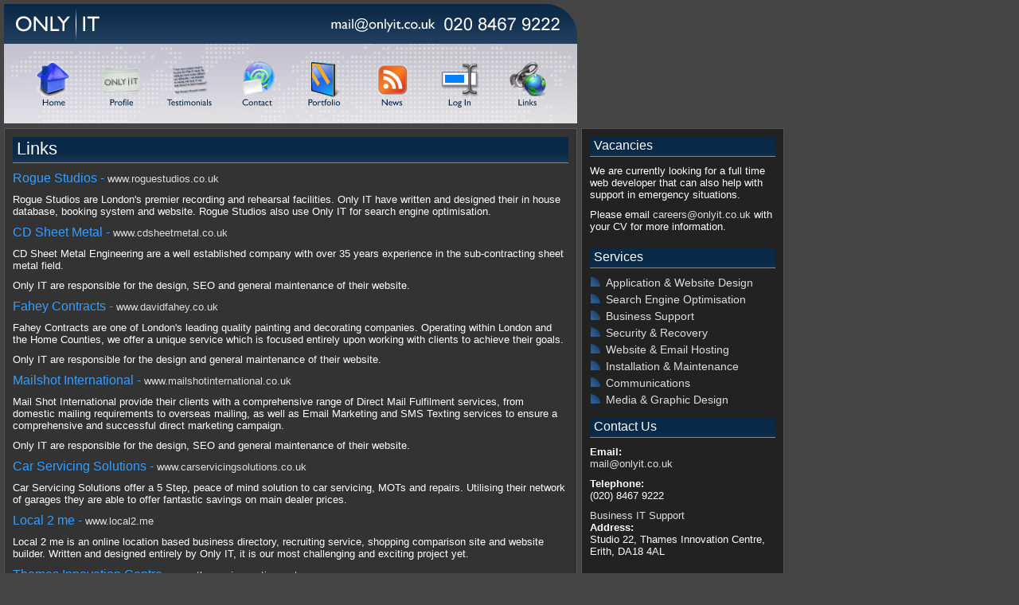

--- FILE ---
content_type: text/html; charset=utf-8
request_url: http://www.onlyit.co.uk/Links.aspx
body_size: 7048
content:


<!DOCTYPE html PUBLIC "-//W3C//DTD XHTML 1.0 Strict//EN" "http://www.w3.org/TR/xhtml1/DTD/xhtml1-strict.dtd">
<html xmlns="http://www.w3.org/1999/xhtml" xml:lang="en">
<head><title>
	Only IT Links
</title><link href="Styles/Site.css" rel="stylesheet" type="text/css" />
<meta id="meta_desc" name="description" content="Only IT Links" /><meta id="meta_keys" name="keywords" content="Only IT Links,Website Design London, Website Design Kent, web site design, web design, graphic design kent, graphic design london, IT support Kent, computers kent, computer repair kent, web design kent, SEO kent, remote assistance kent, computer help kent, IT support south east london, computers south east london, computer repair south east london, web design south east london, SEO south east london, remote assistance south east london, computer help south east london" /><meta http-equiv="content-language" content="en-GB" /><meta http-equiv="content-type" content="text/html; charset=utf-8" /><meta name="msnbot" content="NOODP" /><meta name="googlebot" content="NOODP" /><meta name="verify-v1" content="8sufq3xVaascVZNW7JA0HM7Qjlp76kD9JCEn172dpi8=" /> 
<script type="text/javascript">

  var _gaq = _gaq || [];
  _gaq.push(['_setAccount', 'UA-21040822-7']);
  _gaq.push(['_setDomainName', '.onlyit.co.uk']);
  _gaq.push(['_trackPageview']);

  (function() {
    var ga = document.createElement('script'); ga.type = 'text/javascript'; ga.async = true;
    ga.src = ('https:' == document.location.protocol ? 'https://ssl' : 'http://www') + '.google-analytics.com/ga.js';
    var s = document.getElementsByTagName('script')[0]; s.parentNode.insertBefore(ga, s);
  })();

</script>

    <!--[if lt IE 7]>
        <script language="JavaScript">
        function correctPNG() // correctly handle PNG transparency in Win IE 5.5 & 6.
        {
           var arVersion = navigator.appVersion.split("MSIE")
           var version = parseFloat(arVersion[1])
           if ((version >= 5.5) && (document.body.filters)) 
           {
              for(var i=0; i<document.images.length; i++)
              {
                 var img = document.images[i]
                 var imgName = img.src.toUpperCase()
                 if (imgName.substring(imgName.length-3, imgName.length) == "PNG")
                 {
                    var imgID = (img.id) ? "id='" + img.id + "' " : ""
                    var imgClass = (img.className) ? "class='" + img.className + "' " : ""
                    var imgTitle = (img.title) ? "title='" + img.title + "' " : "title='" + img.alt + "' "
                    var imgStyle = "display:inline-block;" + img.style.cssText 
                    if (img.align == "left") imgStyle = "float:left;" + imgStyle
                    if (img.align == "right") imgStyle = "float:right;" + imgStyle
                    if (img.parentElement.href) imgStyle = "cursor:hand;" + imgStyle
                    var strNewHTML = "<span " + imgID + imgClass + imgTitle
                    + " style=\"" + "width:" + img.width + "px; height:" + img.height + "px;" + imgStyle + ";"
                    + "filter:progid:DXImageTransform.Microsoft.AlphaImageLoader"
                    + "(src=\'" + img.src + "\', sizingMethod='scale');\"></span>" 
                    img.outerHTML = strNewHTML
                    i = i-1
                 }
              }
           }    
        }
        window.attachEvent("onload", correctPNG);
        </script>
    <![endif]--> 

</head>
<body>
    <form method="post" action="./Links.aspx" id="ctl01">
<div class="aspNetHidden">
<input type="hidden" name="__EVENTTARGET" id="__EVENTTARGET" value="" />
<input type="hidden" name="__EVENTARGUMENT" id="__EVENTARGUMENT" value="" />
<input type="hidden" name="__VIEWSTATE" id="__VIEWSTATE" value="/[base64]/bG+9aakKFRoLw==" />
</div>

<script type="text/javascript">
//<![CDATA[
var theForm = document.forms['ctl01'];
if (!theForm) {
    theForm = document.ctl01;
}
function __doPostBack(eventTarget, eventArgument) {
    if (!theForm.onsubmit || (theForm.onsubmit() != false)) {
        theForm.__EVENTTARGET.value = eventTarget;
        theForm.__EVENTARGUMENT.value = eventArgument;
        theForm.submit();
    }
}
//]]>
</script>


<script src="/WebResource.axd?d=iURQW9-yWBoc2qsw_6fZnQf5duUTBAuDGeHEWAnBj_gduR-WPUb7P8rRWgDzGfBju1FSpss26RI_ajVLB3wTCXt38NUfNm3pNbcN_sbMHZU1&amp;t=638286115360000000" type="text/javascript"></script>


<script src="/ScriptResource.axd?d=gVvtxZGfQBrR5IQLSVWcDVnjcKREgVVe-aeAAQtceeUPAT25ovmKEIiVU26kohUJb_2CyQ3g0PvPkoizhjo7gEEFs-PUrb4ga3tDSRtFwPktnEDcZUZMZjgTFSSqQbsArszxE1_FlRC_g6w_sDctRc_Bc9LZQiMIY3N-wsSmf1QB1kLpq7933GgybKXEdjOZ0&amp;t=13798092" type="text/javascript"></script>
<script type="text/javascript">
//<![CDATA[
if (typeof(Sys) === 'undefined') throw new Error('ASP.NET Ajax client-side framework failed to load.');
//]]>
</script>

<script src="/ScriptResource.axd?d=d14qYV_R5h8r4JCQzRspxda58NAytt11jobc9uub_x7g0omyg6qk91RuoTj8pQ7ghv1FZ5Lq9eoAi1ewjeLqaFm_0lHcKaLtXTi7TwdZB0Sha1PQORrOftoggQjAi73iyop6XQtEI0ozd8kAFagrRTIULTyEJX_1J2wgg4kqlPDqxZz8Amx1dikE-p2XshmT0&amp;t=13798092" type="text/javascript"></script>
<div class="aspNetHidden">

	<input type="hidden" name="__VIEWSTATEGENERATOR" id="__VIEWSTATEGENERATOR" value="729B62C1" />
</div>

        <script type="text/javascript">
//<![CDATA[
Sys.WebForms.PageRequestManager._initialize('ctl00$sm1', 'ctl01', [], [], [], 90, 'ctl00');
//]]>
</script>


        <div id="pagecontainer">

            <div id="header">

                <div id="menu">

                    <div style="width:0px; height:0px; overflow:hidden;">
                
                        <img src="Images/Menu/menuon_01.png" alt="" />
                        <img src="Images/Menu/menuon_08.png" alt="" />
                        <img src="Images/Menu/menuon_02.png" alt="" />
                        <img src="Images/Menu/menuon_03.png" alt="" />
                        <img src="Images/Menu/menuon_04.png" alt="" />
                        <img src="Images/Menu/menuon_05.png" alt="" />
                        <img src="Images/Menu/menuon_06.png" alt="" />
                        <img src="Images/Menu/menuon_07.png" alt="" />
                
                    </div>
            
                    <a href="/">
                
                        <img src="/Images/Menu/menu_01.png" alt="" onmouseover="this.src='/Images/Menu/menuon_01.png';"  onmouseout="this.src='/Images/Menu/menu_01.png';" />
                
                    </a>

                    <a href="/Profile.aspx">
                
                        <img src="/Images/Menu/menu_02.png" alt="" onmouseover="this.src='/Images/Menu/menuon_02.png';"  onmouseout="this.src='/Images/Menu/menu_02.png';" />
                
                    </a>

                    <a href="/Testimonials.aspx">
                
                        <img src="/Images/Menu/menu_03.png" alt="" onmouseover="this.src='/Images/Menu/menuon_03.png';"  onmouseout="this.src='/Images/Menu/menu_03.png';" />
                
                    </a>

                    <a href="/Contact.aspx">
                
                        <img src="/Images/Menu/menu_04.png" alt="" onmouseover="this.src='/Images/Menu/menuon_04.png';"  onmouseout="this.src='/Images/Menu/menu_04.png';" />
                
                    </a>

                    <a href="/Portfolio.aspx">
                
                        <img src="/Images/Menu/menu_05.png" alt="" onmouseover="this.src='/Images/Menu/menuon_05.png';"  onmouseout="this.src='/Images/Menu/menu_05.png';" />
                
                    </a>

                    <a href="/News.aspx">
                
                        <img src="/Images/Menu/menu_06.png" alt="" onmouseover="this.src='/Images/Menu/menuon_06.png';"  onmouseout="this.src='/Images/Menu/menu_06.png';" />
                
                    </a>

                    <a href="/LogIn.aspx">
                
                        <img src="/Images/Menu/menu_07.png" alt="" onmouseover="this.src='/Images/Menu/menuon_07.png';"  onmouseout="this.src='/Images/Menu/menu_07.png';" />
                
                    </a>
            
                    <a href="/Links.aspx">
                
                        <img src="/Images/Menu/menu_08.png" alt="" onmouseover="this.src='/Images/Menu/menuon_08.png';"  onmouseout="this.src='/Images/Menu/menu_08.png';" />
                
                    </a>

                </div>

                <div id="headerright">
                
                </div>

            </div>
            <div class="section">

                <div id="content">

                    <!--[if lt IE 8]>

                        <div class="content">
                    
                            <h1>Your browser is out of date. This webpage may not display correctly.</h1>
                        
                            <h3>Please update your browser or try Firefox <a href='http://www.firefox.com'>www.firefox.com</a> the safest way to browse</h3>

                        </div>
                    
                     <![endif]--> 
                
                    
    <div class="content">
        <h1>
            Links</h1>
        <h3>
            Rogue Studios - <a href="http://www.roguestudios.co.uk/" target="_blank">www.roguestudios.co.uk</a>
        </h3>
        <p>
            Rogue Studios are London's premier recording and rehearsal facilities. Only IT have
            written and designed their in house database, booking system and website. Rogue
            Studios also use Only IT for search engine optimisation.</p>
        <h3>
            CD Sheet Metal - <a href="http://www.cdsheetmetal.co.uk/" target="_blank">www.cdsheetmetal.co.uk</a>
        </h3>
        <p>
            CD Sheet Metal Engineering are a well established company with over 35 years experience
            in the sub-contracting sheet metal field.</p>
        <p>
            Only IT are responsible for the design, SEO and general maintenance of their website.
        </p>
        <h3>
            Fahey Contracts - <a href="http://www.davidfahey.co.uk/" target="_blank">www.davidfahey.co.uk</a>
        </h3>
        <p>
            Fahey Contracts are one of London's leading quality painting and decorating companies.
            Operating within London and the Home Counties, we offer a unique service which is
            focused entirely upon working with clients to achieve their goals.
        </p>
        <p>
            Only IT are responsible for the design and general maintenance of their website.
        </p>
        <h3>
            Mailshot International - <a href="http://www.mailshotinternational.co.uk/" target="_blank">
                www.mailshotinternational.co.uk</a>
        </h3>
        <p>
            Mail Shot International provide their clients with a comprehensive range of Direct
            Mail Fulfilment services, from domestic mailing requirements to overseas mailing,
            as well as Email Marketing and SMS Texting services to ensure a comprehensive and
            successful direct marketing campaign.
        </p>
        <p>
            Only IT are responsible for the design, SEO and general maintenance of their website.
        </p>

        <h3>
            Car Servicing Solutions - <a href="http://www.carservicingsolutions.co.uk/" target="_blank">www.carservicingsolutions.co.uk</a>
        </h3>
        <p>
            Car Servicing Solutions offer a 5 Step, peace of mind solution to car servicing, MOTs and repairs.
            Utilising their network of garages they are able to offer fantastic savings on main dealer prices.
        </p>

        <h3>
            Local 2 me - <a href="http://www.local2.me/" target="_blank">www.local2.me</a>
        </h3>
        <p>
            Local 2 me is an online location based business directory, recruiting service, shopping
            comparison site and website builder. Written and designed entirely by Only IT, it
            is our most challenging and exciting project yet.</p>
        <h3>
            Thames Innovation Centre - <a href="http://www.thamesinnovationcentre.com/" target="_blank">
                www.thamesinnovationcentre.com</a>
        </h3>
        <p>
            Only IT are responsible for the redesign, SEO and management of www.thamesinnovationcentre.com</p>
        <h3>
            Durrants - <a href="http://www.durrantslondon.com/" target="_blank">www.durrantslondon.com</a>
        </h3>
        <p>
            Based in the heart of London's jewellery quarter, Hatton Garden, Durrants is a family
            run jewellery company specialising in contemporary and classic, bespoke made creations
            in 18 carat gold, platinum, diamonds and other precious gemstones.
        </p>
        <p>
            Only IT were asked to look after the redesign of their website, build in an e-commerce
            system and manage their SEO.</p>
        <h3>
            Firefox.com - <a href="http://www.firefox.com/" target="_blank">www.firefox.com</a>
        </h3>
        <p>
            Fast and secure web browsing</p>
        <h2>
            Other Links</h2>
        <p>
            <a href='http://www.wecomparemobiles.co.uk'>We Compare Mobiles</a></p>
        
    </div>

    <div class="content">
    
        <h2>Recommended pages</h2>

        <a href="/">Home</a> | <a href="/Profile.aspx">Profile</a> | <a href="/Testimonials.aspx">Testimonials</a> | <a href="/Portfolio.aspx">Portfolio</a> | <a href="/Contact.aspx">Contact</a>

    </div>

    <div class="content" id="smallservices">
    
        


<a class='nounderline' href="/Application-and-Website-Design/">
    <img src="/Images/Services/app-web-design.jpg" alt="Application and Website Design" />
</a><a class='nounderline' href="/Search-Engine-Optimisation/">
    <img src="/Images/Services/seo.jpg" alt="Search Engine Optimisation" />
</a><a class='nounderline' href="/Business-Support/">
    <img src="/Images/Services/business-support.jpg" alt="Business Support" />
</a><a class='nounderline' href="/Security-and-Recovery/">
    <img src="/Images/Services/security-recovery.jpg" alt="Security and Recovery" />
</a><a class='nounderline' href="/Website-and-Email-Hosting/">
    <img src="/Images/Services/website-email-hosting.jpg" alt="Website and Email Hosting" />
</a><a class='nounderline' href="/Installation-and-Maintenance/">
    <img src="/Images/Services/installation-maintenance.jpg" alt="Installation and Maintenance" />
</a><a class='nounderline' href="/Communications/">
    <img src="/Images/Services/communications.jpg" alt="Communications" />
</a><a class='nounderline' href="/Media-and-Graphic-Design/">
    <img src="/Images/Services/media-graphic-design.jpg" alt="Media and Graphic Design" />
</a>
    
    </div>



               
                </div>

                <div id="rightcol">

                    <div class="section">
    <h2>
        Vacancies</h2>
    <p>
        We are currently looking for a full time web developer that can also help with support
        in emergency situations.</p><p>Please email <a href="mailto:careers@onlyit.co.uk">careers@onlyit.co.uk</a>
        with your CV for more information.</p>
</div>


                    

                    <div class="section">
                        <h2>
                            Services</h2>
                        <ul class="ulmenu">
                            <li><a href="/Application-and-Website-Design/">Application &amp; Website Design</a></li>
                            <li><a href="/Search-Engine-Optimisation/">Search Engine Optimisation</a></li>
                            <li><a href="/Business-Support/">Business Support</a></li>
                            <li><a href="/Security-And-Recovery/">Security &amp; Recovery</a></li>
                            <li><a href="/Website-and-Email-Hosting/">Website &amp; Email Hosting</a></li>
                            <li><a href="/Installation-and-Maintenance/">Installation &amp; Maintenance</a></li>
                            <li><a href="/Communications/">Communications</a></li>
                            <li><a href="/Media-and-Graphic-Design/">Media &amp; Graphic Design</a></li>
                        </ul>
                    </div>

                    <div class="section">
                
                        <h2>Contact Us</h2>

                        <p><b>Email:</b><br /><a href="mailto:mail@onlyit.co.uk?subject=Website+Enquiry">mail@onlyit.co.uk</a></p>
                        <p><b>Telephone:</b><br />(020) 8467 9222</p>
						<a href="http://www.cortecit.co.uk">Business IT Support</a></li>
						<br/>
                        <p><b>Address:</b><br />Studio 22, Thames Innovation Centre, Erith, DA18 4AL</p>
                    
                
                    </div>

                   
                    <div class="section">
                        <h2>Share</h2>

                        <div id="follow">
                          

                            <div class="addthis">
                                <!-- AddThis Button BEGIN -->
                                <div class="addthis_toolbox addthis_default_style">
                                    <a href="http://www.addthis.com/bookmark.php?v=250&amp;username=xa-4b46d3e9172db217"
                                        class="addthis_button_compact">Share</a> <span class="addthis_separator">|</span>
                                    <a class="addthis_button_facebook"></a><a class="addthis_button_google">
                                    </a><a class="addthis_button_twitter"></a>
                                </div>
                                <script type="text/javascript" src="http://s7.addthis.com/js/250/addthis_widget.js#username=xa-4b46d3e9172db217"></script>
                                <!-- AddThis Button END -->
                            </div>
                        </div>
                    </div>

                    <div class="section">

                        <h2>Company</h2>
                
                        <p> 
                            Site design © 2010-2026 Only IT & Media Ltd Ltd. Company Number 6765770 UK.</p>
                        <p>
                            Registered office : Victoria House, Hatherley Road, Sidcup, Kent, DA14 4DT.</p>
                        <p>
                            We accept no responsibility for the content of external links from this site.</p>

                        <p>
                            <a href="/TermsOfBusiness.aspx" target="_blank">Only IT &amp; Media Ltd Terms of business</a>
                        </p>

                    </div>

                </div>

            </div>
        </div>
    </form>
</body>
</html>


--- FILE ---
content_type: text/css
request_url: http://www.onlyit.co.uk/Styles/Site.css
body_size: 1884
content:
body
{
    font-family:Arial;
    font-size:13px;
    color:White;
    margin:0px;
    padding:0px;
    background-color:#444444;
    /*background-image:url(/Images/BGFade.jpg);*/
    background-repeat:repeat-x;
    background-position:bottom;
    background-attachment:fixed;
}

#pagecontainer
{
    width:980px;
    height:auto;
    overflow:hidden;
    margin:5px;
}

#header
{
    width:720px;
    height:150px;
    overflow:hidden;
    background-image:url(/Images/Header.png);
    margin-bottom:6px;
}

.section
{
    height:auto;
    overflow:hidden;
    margin-bottom:10px;
}

#content
{
    width:720px;
    height:auto;
    float:left;
    overflow:hidden;
}

.content
{
    width:698px;
    height:auto;
    background-color:#333333;
    padding:10px;
    border:1px solid #555555;
    margin-bottom:5px;
    overflow:hidden;
}

#menu
{
    margin:65px 0px 0px 0px;
    overflow:hidden;
    height:auto;
    text-align:center;
    float:left;
    width:720px;
}

#menu img
{
    margin:0px 10px 0px 10px;
}

#rightcol
{
    width:233px;
    float:right;
    height:auto;
    min-height:500px;
    background-color:#222222;
    padding:10px 10px 0px 10px;
    border:1px solid #555555;
}

#twitter_update_list
{
}

#twitter_update_list li, #full_twitter_update_list li
{
    list-style-type:none;
    margin-bottom:5px;
    border-bottom:1px dotted #777777;
    padding-bottom:2px;
}

#twitter_update_list li span, #full_twitter_update_list li span
{
    display:block;
    padding-bottom:2px;
    color:White;
    font-size:13px;
}

#twitter_update_list, #full_twitter_update_list
{
    color:#cccccc;
    font-size:11px;
    list-style-position:outside;
}

a
{
    color:#dddddd;
    text-decoration:none;
}

a:hover
{
    color:#bbbbbb;
    text-decoration:underline;
}

h1,h2,h3,h4,h5,p
{
    text-decoration:none;
    color:White;
    font-weight:normal;
    margin:0px 0px 10px 0px;
    padding:0px;
}

h1,h2
{
    color:White;
    background-color:#183654;
    font-family:"Century Gothic",Arial;
    padding:2px 5px 4px 5px;
    border-bottom:1px solid #888888;
    background-image:url(/Images/BlueFade.jpg);
    background-repeat:repeat-x;
    background-position:top;
}

h1
{
    font-size:22px;
}

h2
{
    font-size:16px;
}

p
{
    font-size:13px;
}

.ulmenu
{
    margin:0px;
    padding:0px 0px 0px 20px;
    list-style-image:url(/Images/li_222222.jpg);
}

.ulmenu li
{
    margin-bottom:5px;
    font-size:14px;
}

a img
{
    border:0px;
    text-decoration:none;
}

.nounderline
{
    text-decoration:none;
    border:0px;
}

.nounderline:hover
{
    text-decoration:none;
}

.followlink
{
    display:block;
    height:auto;
    overflow:hidden;
    width:100%;
    margin-bottom:10px;
}

.followlink img
{
    height:30px;
    float:left;
}

.followlink span
{
    display:block;
    float:left;
    margin:8px 0px 0px 5px;
}

hr
{
    margin:0px 0px 10px 0px;
    padding:0px;
    height:0px;
    border:0px;
    border-bottom:1px dotted #777777;
}

#homeservices
{
    text-align:center;
}

#homeservices img
{
    margin:10px;
}

.ul_medium
{
    margin:0px;
    padding:0px 0px 0px 20px;
    list-style-image:url(/Images/li_transparant.png);
}

.ul_medium li
{
    margin-bottom:5px;
    font-size:14px;
}

.ul_medium_3col
{
    margin:0px;
    padding:0px 0px 0px 20px;
    list-style-image:url(/Images/li_transparant.png);
}

.ul_medium_3col li
{
    margin-bottom:5px;
    font-size:14px;
    width:213px;
    float:left;
}

.floatright
{
    float:right;
    border:1px solid #777777;
    margin-left:10px;
    display:block;
}

.floatrightnoborder
{
    float:right;
    margin-left:10px;
    display:block;
}

strong
{
    font-weight:normal;
}

#smallservices
{
    text-align:center;
}

#smallservices img
{
    margin:4px;
    height:75px;
}

.testimonialpic
{
    width:150px;
    vertical-align:top;
    padding-right:10px;
    padding-bottom:10px;
}

.testimonialpic img
{
    width:150px;
}

.testimonialtext
{
    vertical-align:top;
    padding-bottom:10px;
}

#gmap
{
    height:300px;
    overflow:hidden;
}

td
{
    vertical-align:top;
}

.enqform
{
    width:100%;
}

.t_prompt
{
    padding-top:6px;
    padding-right:5px;
    text-align:right;
}

.t_answer input, .t_answer select,.t_answer textarea
{
    font-size:13px;
    font-family:Arial;
    padding:3px;
    border:1px solid #aaaaaa;
    margin:0px;
}

.t_answer
{
    padding:2px 8px 2px 2px;
}

.t_validation
{
    vertical-align:middle;
    width:9px;
    padding-left:5px;
}

.linkbutton
{
    width:auto;
    float:left;
    padding-left:10px;
    background-image:url(/Images/button_01.png);
    background-position:top left;
    background-repeat:no-repeat;
    display:block;
    height:24px;
}

.linkbutton span
{
    display:block;
    height:21px;
    padding-top:3px;
    padding-right:10px;
    background-image:url(/Images/button_02.png);
    background-position:top right;
    background-repeat:no-repeat;
    font-size:14px;
}

a.linkbutton
{
    color:White;
    text-decoration:none;
}

.linkbutton:hover
{
    background-position:bottom left;
}

.linkbutton span:hover
{
    background-position:bottom right;
}

h3
{
    font-size:16px;
    font-family: "Century Gothic", Arial;
    color:#369eff;
}

h3 a
{
    font-size:13px;
}

.col1of2
{
    width:345px;
    height:auto;
    overflow:hidden;
    float:left;
}

.fullpagepic
{
    margin-bottom:10px;
}

.pagescbs
{
}

.pagescbs input
{
    margin:5px;
    border:0px;
}

.centertext
{
    text-align:center;
    text-decoration:underline;
}

#headerright
{
    position:absolute;
    width:253px;
    height:150px;
    overflow:hidden;
    left:731px;
}